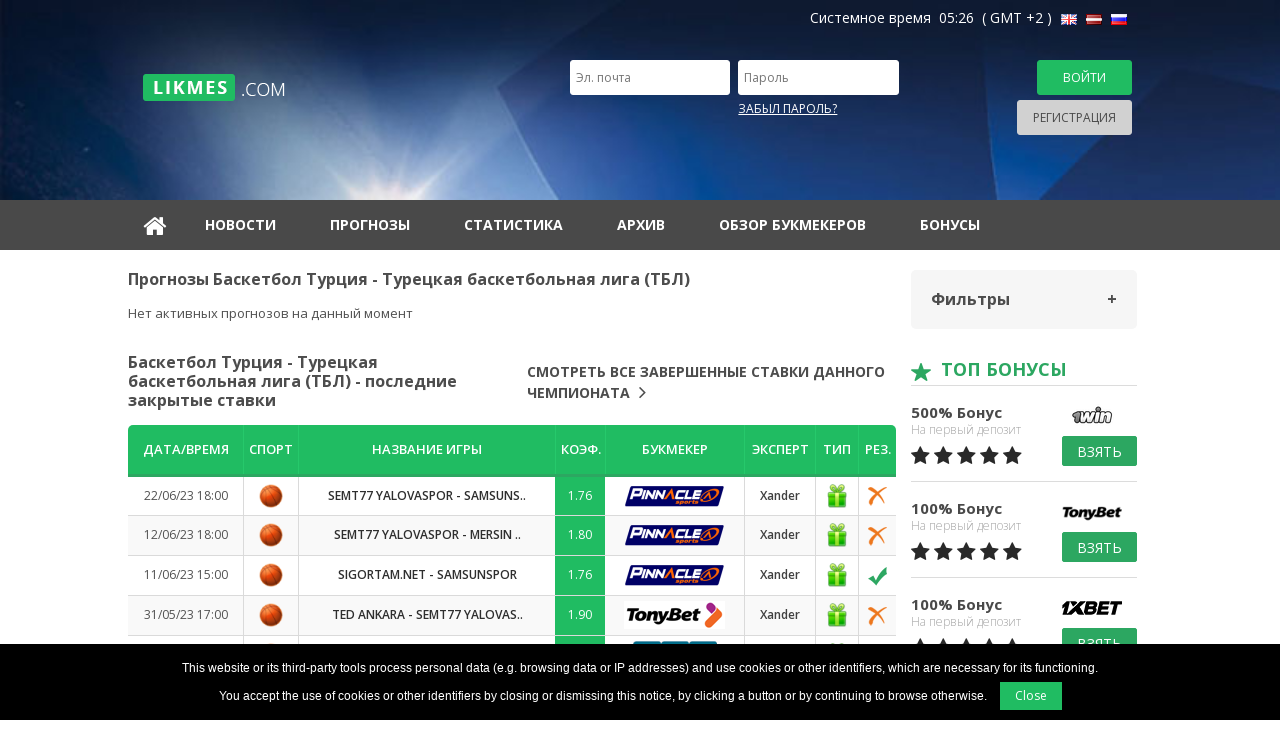

--- FILE ---
content_type: text/html; charset=UTF-8
request_url: https://www.likmes.com/ru/prognozi/all/basketball/turkey-turkish-basketball-league-tbl/
body_size: 10209
content:
<!DOCTYPE html>
<html lang="ru">
<head>
    <title>Баскетбол - Бесплатные прогнозы и ставки на Турецкую баскетбольную лигу (ТБЛ)</title>
    <meta charset="utf-8">
    <meta http-equiv="content-type" content="text/html;charset=utf-8">
    <meta http-equiv="content-language" content="ru">
    <meta name="title" content="Баскетбол - Бесплатные прогнозы и ставки на Турецкую баскетбольную лигу (ТБЛ)" />
    <meta name="keywords" content="прогнозы на баскетбол, прогноз на баскетбол, ставки на баскетбол, бесплатные прогнозы на баскетбол, баскетбол прогнозы, прогнозы на баскетболсегодня, прогноз баскетбол, баскетбольные прогнозы, прогнози на баскетбол, Турецкая баскетбольная лига, ТБЛ Туреци" />
    <meta name="description" content="Баскетбол - Бесплатные и платные прогнозы и ставки на Турецкую баскетбольную лигу (ТБЛ) от профессионалов" />
    <meta name="viewport" content="width=device-width, initial-scale=1">
    <meta name="robots" content="index, follow" />
	<link rel="alternate" hreflang="en" href="https://www.likmes.com/predictions/all/basketball/turkey-turkish-basketball-league-tbl/" title="likmes.com en">
	<link rel="alternate" hreflang="lv" href="https://www.likmes.com/lv/prognozes/all/basketbols/turcijas-basketbola-liga-tbl/" title="likmes.com lv">
    <link rel="canonical" href="https://www.likmes.com/ru/prognozi/all/basketball/turkey-turkish-basketball-league-tbl/">
    <meta property="og:title" content="Баскетбол - Бесплатные прогнозы и ставки на Турецкую баскетбольную лигу (ТБЛ)" />
    <meta property="og:description" content="Баскетбол - Бесплатные и платные прогнозы и ставки на Турецкую баскетбольную лигу (ТБЛ) от профессионалов" />
    <meta property="og:image" content="https://www.likmes.com/style/v2/images/logo.png" />

    <link rel="stylesheet" href="https://fonts.googleapis.com/css2?family=Open+Sans:wght@300;400;600;700;800&display=swap" />
    <link rel="stylesheet" href="https://www.likmes.com/style/v2/css/libs.minv2.css?v=32" />
    <link rel="stylesheet" href="https://www.likmes.com/style/v2/css/stylesheetv2.css?v=32" />
    <link rel="shortcut icon" type="image/x-icon" href="https://www.likmes.com/favicon.ico" />
    <link rel="icon" type="image/x-icon" href="https://www.likmes.com/favicon.ico" />
</head>

<body>

    <!-- Google Analytics start -->
    <script>
        (function(i,s,o,g,r,a,m){i['GoogleAnalyticsObject']=r;i[r]=i[r]||function(){
            (i[r].q=i[r].q||[]).push(arguments)},i[r].l=1*new Date();a=s.createElement(o),
            m=s.getElementsByTagName(o)[0];a.async=1;a.src=g;m.parentNode.insertBefore(a,m)
        })(window,document,'script','//www.google-analytics.com/analytics.js','ga');
        ga('create', 'UA-3939803-6', 'auto');
        ga('send', 'pageview');
    </script>
    <!-- Google Analytics end -->

    <section class="popup_bg" style="display:none;"></section>
    <section class="popup" id="infoPopup" style="display:none;"></section>


    <header>
        <div class="container">

            <div class="row">
                <div class="col-md-12">
                    <div class="top-nav" id="languages">
                        <span id="time">Системное время &nbsp;05:26&nbsp; ( GMT +2 )</span>
                        <a href="https://www.likmes.com/predictions/all/basketball/turkey-turkish-basketball-league-tbl/" title="En">
                            <img src="https://www.likmes.com/style/default/images/flags/en.png" class="img-fluid" alt="In english" />
                        </a>
                        <a href="https://www.likmes.com/lv/prognozes/all/basketbols/turcijas-basketbola-liga-tbl/" title="Lv">
                            <img src="https://www.likmes.com/style/default/images/flags/lv.png" class="img-fluid" alt="Latviski" />
                        </a>
                        <a href="https://www.likmes.com/ru/prognozi/all/basketball/turkey-turkish-basketball-league-tbl/" title="Ru" class="active">
                            <img src="https://www.likmes.com/style/default/images/flags/ru.png" class="img-fluid" alt="По-русски" />
                        </a>
                    </div>
                </div>
            </div>
            <div class="row d-flex flex-row">
                <div class="col-lg-5 col-md-12 my-auto">
                    <div class="logo" id="logo">
                        <a href="https://www.likmes.com/ru/">
                            <img src="https://www.likmes.com/style/v2/images/logo.png" class="img-fluid" alt="Likmes.com" />
                        </a>
                    </div>
                </div>

                    <div class="col-lg-7 col-md-12 my-auto">
                        <div class="top-contact">
                            <div class="row">
                                <div class="col-md-7 col-sm-6 pr-1">
                                    <div class="row">
                                        <div class="col-sm-6 pr-1">
                                            <input type="text" name="txtTopLogin" id="txtTopLogin" placeholder="Эл. почта" />
                                        </div>
                                        <div class="col-sm-6 pl-1">
                                            <input type="password" name="txtTopPwd" id="txtTopPwd" placeholder="Пароль" />
                                        </div>
                                    </div>
                                    <div class="row">
                                        <div class="col-sm-6 col-6 pr-1">                                            <p id="loginTopErrorMsg" class="form-error"></p>
                                        </div>
                                        <div class="col-sm-6 col-6 pl-1">
                                            <a href="/ru/user/vostonovlenija-parolja/">Забыл пароль?</a>
                                        </div>
                                    </div>
                                </div>
                                <div class="col-md-5 col-sm-6 btns-top">
                                    <button type="button" class="login" id="btnTopLogin">Войти</button>
                                    <button type="button" class="register" id="btnTopRegister" data-link="/ru/user/registracija/">Регистрация</button>
                                </div>
                            </div>
                        </div>
                    </div>            </div>
        </div>
    </header>


    <div class="container-fluid navigation">
        <div class="container">
            <div class="row d-flex flex-row justify-content-end">
                <div class="device-nav">
                    <span class="fa fa-bars"></span>
                </div>
                <div class="col-lg-12 my-auto">
                    <nav>
                        <ul>
                            <li><a href="https://www.likmes.com/ru/" title="Начальная"><span class="fa fa-home"></span></a></li>
                            <li><a href="https://www.likmes.com/ru/novosti/" title="Новости">Новости</a></li>
                            <li class="active"><a href="https://www.likmes.com/ru/prognozi/" title="Прогнозы">Прогнозы</a></li>
                            <li><a href="https://www.likmes.com/ru/statistika/" title="Статистика">Статистика</a></li>
                            <li><a href="https://www.likmes.com/ru/arhiv/" title="Архив">Архив</a></li>
                            <li><a href="https://www.likmes.com/ru/reiting-bukmekerov/" title="Обзор букмекеров">Обзор букмекеров</a></li>
                            <li class=" last_menu"><a href="https://www.likmes.com/ru/bonusi-bukmekerov/" title="Бонусы">Бонусы</a></li>
                        </ul>
                    </nav>
                </div>
            </div>
        </div>
    </div>


    <div class="container-fluid main-content">
        <div class="container predication-page">
            <div class="row">
                <div class="col-lg-9 table-p0">
                    <div class="predication-table">
                        <div class="row d-flex flex-row">
                            <div class="col-12 my-auto">
                                <h1>Прогнозы Баскетбол Турция - Турецкая баскетбольная лига (ТБЛ)</h1>
                            </div>
                        </div>
                        <p>Нет активных прогнозов на данный момент</p>
                    </div>

                    <div class="predication-table">
                        <div class="row d-flex flex-row">
                            <div class="col-6 my-auto">
                                <h2>Баскетбол Турция - Турецкая баскетбольная лига (ТБЛ) - последние закрытые ставки</h2>
                            </div>
                            <div class="col-6 my-auto">
                                <a href="/ru/arhiv/all/basketball/turkey-turkish-basketball-league-tbl/" class="view-all">
                                    Смотреть все завершенные ставки данного чемпионата <span class="fa fa-angle-right"></span>
                                </a>
                            </div>
                        </div>
                        <div class="table-scroll">
                            <table>
                                <thead>
                                    <tr>
                                        <th>Дата/Время</th>
                                        <th>Спорт</th>
                                        <th>Название игры</th>
                                        <th>Коэф.</th>
                                        <th>Букмекер</th>
                                        <th>Эксперт</th>
                                        <th>Тип</th>
                                        <th>Рез.</th>
                                    </tr>
                                </thead>
                                <tbody>
                                    <tr id="row_61981">
                                        <td class="time" data-label="Дата/Время">
                                            22/06/23 18:00                                        </td>
                                        <td class="sport" data-label="Спорт">
                                            <img src="https://www.likmes.com/media/sports/ico/basketball.png" class="img-fluid" alt="Баскетбол - Турция - Турецкая баскетбольная лига (ТБЛ)" />
                                        </td>
                                        <td class="event" data-label="Название игры">
                                            <a href="/ru/prognoz/basketball/61981-semt77-yalovaspor-samsunspor-2023-06-22/" title="Баскетбол - Турция - Турецкая баскетбольная лига (ТБЛ), Semt77 Yalovaspor - Samsunspor">Semt77 Yalovaspor - Samsuns..</a>
                                        </td>
                                        <td class="odd" data-label="Коэф.">
                                            1.76                                        </td>
                                        <td class="bookmaker" data-label="Букмекер">
                                            <a rel="nofollow" href="/r/wlpinnacle-adsrv-eacdn-com/" target="_blank"><img src="https://www.likmes.com/media/totalizators/small/pinnacle.png" alt="Pinnacle" class="img-fluid" /></a>
                                        </td>
                                        <td class="tipster userFree" data-label="Эксперт">
                                            <a href="/ru/ekspert/1921-xander/" title="Xander">
                                                Xander                                                                                            </a>
                                        </td>
                                        <td class="vip" data-label="Тип">
                                            <img src="https://www.likmes.com/style/v2/images/type_gift.png" class="img-fluid" alt="Бесплатный" />
                                        </td>
                                        <td class="price" data-label="Рез.">
                                                                                    <img src="https://www.likmes.com/style/default/images/cross-mark.png" alt="Проигран">
                                                                                </td>
                                    </tr>
                                    <tr id="row_61853">
                                        <td class="time" data-label="Дата/Время">
                                            12/06/23 18:00                                        </td>
                                        <td class="sport" data-label="Спорт">
                                            <img src="https://www.likmes.com/media/sports/ico/basketball.png" class="img-fluid" alt="Баскетбол - Турция - Турецкая баскетбольная лига (ТБЛ)" />
                                        </td>
                                        <td class="event" data-label="Название игры">
                                            <a href="/ru/prognoz/basketball/61853-semt77-yalovaspor-mersin-bbgsk-2023-06-12/" title="Баскетбол - Турция - Турецкая баскетбольная лига (ТБЛ), Semt77 Yalovaspor - Mersin BBGSK">Semt77 Yalovaspor - Mersin ..</a>
                                        </td>
                                        <td class="odd" data-label="Коэф.">
                                            1.80                                        </td>
                                        <td class="bookmaker" data-label="Букмекер">
                                            <a rel="nofollow" href="/r/wlpinnacle-adsrv-eacdn-com/" target="_blank"><img src="https://www.likmes.com/media/totalizators/small/pinnacle.png" alt="Pinnacle" class="img-fluid" /></a>
                                        </td>
                                        <td class="tipster userFree" data-label="Эксперт">
                                            <a href="/ru/ekspert/1921-xander/" title="Xander">
                                                Xander                                                                                            </a>
                                        </td>
                                        <td class="vip" data-label="Тип">
                                            <img src="https://www.likmes.com/style/v2/images/type_gift.png" class="img-fluid" alt="Бесплатный" />
                                        </td>
                                        <td class="price" data-label="Рез.">
                                                                                    <img src="https://www.likmes.com/style/default/images/cross-mark.png" alt="Проигран">
                                                                                </td>
                                    </tr>
                                    <tr id="row_61841">
                                        <td class="time" data-label="Дата/Время">
                                            11/06/23 15:00                                        </td>
                                        <td class="sport" data-label="Спорт">
                                            <img src="https://www.likmes.com/media/sports/ico/basketball.png" class="img-fluid" alt="Баскетбол - Турция - Турецкая баскетбольная лига (ТБЛ)" />
                                        </td>
                                        <td class="event" data-label="Название игры">
                                            <a href="/ru/prognoz/basketball/61841-sigortam-net-samsunspor-2023-06-11/" title="Баскетбол - Турция - Турецкая баскетбольная лига (ТБЛ), Sigortam.net - Samsunspor">Sigortam.net - Samsunspor</a>
                                        </td>
                                        <td class="odd" data-label="Коэф.">
                                            1.76                                        </td>
                                        <td class="bookmaker" data-label="Букмекер">
                                            <a rel="nofollow" href="/r/wlpinnacle-adsrv-eacdn-com/" target="_blank"><img src="https://www.likmes.com/media/totalizators/small/pinnacle.png" alt="Pinnacle" class="img-fluid" /></a>
                                        </td>
                                        <td class="tipster userFree" data-label="Эксперт">
                                            <a href="/ru/ekspert/1921-xander/" title="Xander">
                                                Xander                                                                                            </a>
                                        </td>
                                        <td class="vip" data-label="Тип">
                                            <img src="https://www.likmes.com/style/v2/images/type_gift.png" class="img-fluid" alt="Бесплатный" />
                                        </td>
                                        <td class="price" data-label="Рез.">
                                                                                    <img src="https://www.likmes.com/style/default/images/tick-mark.png" alt="Выигран">
                                                                                </td>
                                    </tr>
                                    <tr id="row_61658">
                                        <td class="time" data-label="Дата/Время">
                                            31/05/23 17:00                                        </td>
                                        <td class="sport" data-label="Спорт">
                                            <img src="https://www.likmes.com/media/sports/ico/basketball.png" class="img-fluid" alt="Баскетбол - Турция - Турецкая баскетбольная лига (ТБЛ)" />
                                        </td>
                                        <td class="event" data-label="Название игры">
                                            <a href="/ru/prognoz/basketball/61658-ted-ankara-semt77-yalovaspor-2023-05-31/" title="Баскетбол - Турция - Турецкая баскетбольная лига (ТБЛ), TED Ankara - Semt77 Yalovaspor">TED Ankara - Semt77 Yalovas..</a>
                                        </td>
                                        <td class="odd" data-label="Коэф.">
                                            1.90                                        </td>
                                        <td class="bookmaker" data-label="Букмекер">
                                            <a rel="nofollow" href="/r/media-affiliatestonybet-comsjq/" target="_blank"><img src="https://www.likmes.com/media/totalizators/small/tonybet.png" alt="TonyBet" class="img-fluid" /></a>
                                        </td>
                                        <td class="tipster userFree" data-label="Эксперт">
                                            <a href="/ru/ekspert/1921-xander/" title="Xander">
                                                Xander                                                                                            </a>
                                        </td>
                                        <td class="vip" data-label="Тип">
                                            <img src="https://www.likmes.com/style/v2/images/type_gift.png" class="img-fluid" alt="Бесплатный" />
                                        </td>
                                        <td class="price" data-label="Рез.">
                                                                                    <img src="https://www.likmes.com/style/default/images/cross-mark.png" alt="Проигран">
                                                                                </td>
                                    </tr>
                                    <tr id="row_61423">
                                        <td class="time" data-label="Дата/Время">
                                            21/05/23 15:45                                        </td>
                                        <td class="sport" data-label="Спорт">
                                            <img src="https://www.likmes.com/media/sports/ico/basketball.png" class="img-fluid" alt="Баскетбол - Турция - Турецкая баскетбольная лига (ТБЛ)" />
                                        </td>
                                        <td class="event" data-label="Название игры">
                                            <a href="/ru/prognoz/basketball/61423-fenerbahce-koleji-ted-ankara-2023-05-21/" title="Баскетбол - Турция - Турецкая баскетбольная лига (ТБЛ), Fenerbahce Koleji - TED Ankara">Fenerbahce Koleji - TED Ank..</a>
                                        </td>
                                        <td class="odd" data-label="Коэф.">
                                            1.83                                        </td>
                                        <td class="bookmaker" data-label="Букмекер">
                                            <a rel="nofollow" href="/r/record-rivalopartners-com/" target="_blank"><img src="https://www.likmes.com/media/totalizators/small/rivalo.png" alt="Rivalo" class="img-fluid" /></a>
                                        </td>
                                        <td class="tipster userFree" data-label="Эксперт">
                                            <a href="/ru/ekspert/1921-xander/" title="Xander">
                                                Xander                                                                                            </a>
                                        </td>
                                        <td class="vip" data-label="Тип">
                                            <img src="https://www.likmes.com/style/v2/images/type_gift.png" class="img-fluid" alt="Бесплатный" />
                                        </td>
                                        <td class="price" data-label="Рез.">
                                                                                    <img src="https://www.likmes.com/style/default/images/cross-mark.png" alt="Проигран">
                                                                                </td>
                                    </tr>
                                </tbody>
                            </table>
                        </div>
                    </div>

                </div>
                <div class="col-lg-3">
                    <div class="rightsidebar">
                        <div class="row">
                            <div class="col-md-12 right-form">
                                <div class="form-iner">
                                    <h2 id="filtersBlockTitle" style="cursor:pointer;margin-bottom:0;">Фильтры <span style="float:right;">+</span></h2>
                                    <form action="#" method="post" id="filtersBlock" style="display:none;margin-top:20px;">
                                        <div class="row">
                                            <div class="col-md-12">
                                                <label for="ddlType">Тип прогноза</label>
                                                <div class="select">
                                                    <select id="ddlType" name="ddlType">
                                                        <option value="all" selected="selected"> - </option>
                                                        <option value="vip">VIP</option>
                                                        <option value="free">Бесплатный</option>
                                                    </select>
                                                </div>
                                            </div>
                                            <div class="col-md-12">
                                                <label for="ddlCategory">Вид спорта</label>
                                                <div class="select">
                                                    <select id="ddlCategory" name="ddlCategory">
                                                        <option value="all"> - </option>
                                                                                                                    <option value="australian-football">Австралийский футбол</option>
                                                                                                                    <option value="motorsport">Автоспорт / Мотоспорт</option>
                                                                                                                    <option value="american-football">Американский футбол</option>
                                                                                                                    <option value="badminton">Бадминтон</option>
                                                                                                                    <option value="basketball" selected="selected">Баскетбол</option>
                                                                                                                    <option value="baseball">Бейсбол</option>
                                                                                                                    <option value="biathlon">Биатлон</option>
                                                                                                                    <option value="bobsleigh">Бобслей</option>
                                                                                                                    <option value="combat-sports">Боевые виды спорта</option>
                                                                                                                    <option value="cycling">Велоспорт</option>
                                                                                                                    <option value="water-polo">Водное поло</option>
                                                                                                                    <option value="volleyball">Волейбол</option>
                                                                                                                    <option value="handball">Гандбол</option>
                                                                                                                    <option value="golf">Гольф</option>
                                                                                                                    <option value="alpine-skiing">Горные лыжи</option>
                                                                                                                    <option value="darts">Дартс</option>
                                                                                                                    <option value="curling">Керлинг</option>
                                                                                                                    <option value="esports-cybersports">Киберспорт</option>
                                                                                                                    <option value="cricket">Крикет</option>
                                                                                                                    <option value="athletics">Легкая атлетика</option>
                                                                                                                    <option value="cross-country-skiing">Лыжные гонки</option>
                                                                                                                    <option value="table-tennis">Настольный теннис</option>
                                                                                                                    <option value="pesapallo">Песапалло</option>
                                                                                                                    <option value="beach-volleyball">Пляжный волейбол</option>
                                                                                                                    <option value="beach-football-soccer">Пляжный футбол</option>
                                                                                                                    <option value="ski-jumping">Прыжки с трамплина</option>
                                                                                                                    <option value="rugby">Регби</option>
                                                                                                                    <option value="luge">Санный спорт / Санки</option>
                                                                                                                    <option value="horse-racing">Скачки</option>
                                                                                                                    <option value="skeleton">Скелетон</option>
                                                                                                                    <option value="snooker-pool">Снукер и Бильярд</option>
                                                                                                                    <option value="tennis">Теннис</option>
                                                                                                                    <option value="weightlifting">Тяжелая атлетика</option>
                                                                                                                    <option value="figure-skating">Фигурное катание</option>
                                                                                                                    <option value="floorball">Флорбол</option>
                                                                                                                    <option value="football-soccer">Футбол</option>
                                                                                                                    <option value="futsal">Футзал</option>
                                                                                                                    <option value="hockey">Хоккей</option>
                                                                                                                    <option value="field-hockey">Хоккей на траве</option>
                                                                                                                    <option value="bandy">Хоккей с мячом / Бенди</option>
                                                                                                                    <option value="other">Другое</option>
                                                                                                            </select>
                                                </div>
                                            </div>
                                            <div class="col-md-12">
                                                <label for="ddlTournament">Лига / Турнир</label>
                                                <div class="select" id="champsBlock">
                                                    <select id="ddlTournament" name="ddlTournament">
                                                        <option value="all"> - </option>
                                                                                                                    <option value="nba">NBA</option>
                                                                                                                    <option value="euroleague">Euroleague</option>
                                                                                                                    <option value="eurocup">Eurocup</option>
                                                                                                                    <option value="vtb-united-league">Единая лига ВТБ</option>
                                                                                                                    <option value="spain-liga-acb-endesa">Испания - АБК Лига</option>
                                                                                                                    <option value="italy-serie-a">Италия - Серия А</option>
                                                                                                                    <option value="france-lnb-pro-a">Франция - Про А</option>
                                                                                                                    <option value="greece-a1-league">Греция - А1 лига</option>
                                                                                                                    <option value="turkey-super-ligi">Турция - Суперлига</option>
                                                                                                                    <option value="african-championship">African Championship</option>
                                                                                                                    <option value="african-championship-women">African Championship Women</option>
                                                                                                                    <option value="alpe-adria-cup">Alpe Adria Cup</option>
                                                                                                                    <option value="americas-championship-u18">Americas Championship U18</option>
                                                                                                                    <option value="argentina-liga-nacional">Argentina – Liga Nacional</option>
                                                                                                                    <option value="asean-basketbola-liga">ASEAN basketbola līga</option>
                                                                                                                    <option value="asean-basketbola-liga">ASEAN basketbola līga</option>
                                                                                                                    <option value="asia-seaba-championship">Asia - SEABA Championship</option>
                                                                                                                    <option value="asian-cup">Asian Cup</option>
                                                                                                                    <option value="asian-games-women">Asian Games Women</option>
                                                                                                                    <option value="bahrain-premier-league">Bahrain - Premier League</option>
                                                                                                                    <option value="belgium-belgian-cup">BELGIUM: Belgian Cup</option>
                                                                                                                    <option value="bosnia-herzegovina-prvenstvo-bih">Bosnia & Herzegovina - Prvenstvo BiH</option>
                                                                                                                    <option value="commonwealth-games">Commonwealth Games</option>
                                                                                                                    <option value="czech-republic-czech-cup">CZECH REPUBLIC: Czech Cup</option>
                                                                                                                    <option value="fiba-americup">FIBA AmeriCup</option>
                                                                                                                    <option value="games-of-the-small-states-of-europe">Games of the Small States of Europe</option>
                                                                                                                    <option value="games-of-the-small-states-of-europe">Games of the Small States of Europe</option>
                                                                                                                    <option value="greece-a2-league">Greece - A2 League</option>
                                                                                                                    <option value="igaunija-emkl">Igaunija – EMKL</option>
                                                                                                                    <option value="ireland-superleague">Ireland SuperLeague</option>
                                                                                                                    <option value="kazakhstan-premier-league">Kazakhstan - Premier League</option>
                                                                                                                    <option value="latvia-estonian-league">Latvia-Estonian League</option>
                                                                                                                    <option value="lithuania-nkl">Lithuania - NKL</option>
                                                                                                                    <option value="mexico-lnbp">Meksikas LNBP</option>
                                                                                                                    <option value="poland-1-liga">Poland - 1. Liga</option>
                                                                                                                    <option value="polish-cup">Polish Cup</option>
                                                                                                                    <option value="russia-rocket-league">Russia - Rocket League</option>
                                                                                                                    <option value="spain-copa-del-rey">Spain – Copa del Rey</option>
                                                                                                                    <option value="universiade">Universiade</option>
                                                                                                                    <option value="usa-big3-3x3">USA: BIG3 (3x3)</option>
                                                                                                                    <option value="world-championship-u19">World Championship U19</option>
                                                                                                                    <option value="world-cup">World Cup</option>
                                                                                                                    <option value="australia-wnbl">Австралия - WNBL</option>
                                                                                                                    <option value="australia-nbl">Австралия - НБЛ</option>
                                                                                                                    <option value="australia-seabl">Австралия - СЕАБЛ</option>
                                                                                                                    <option value="australia-seabl-women">Австралия - СЕАБЛ Женщины</option>
                                                                                                                    <option value="austria-abl">Австрия - АБЛ</option>
                                                                                                                    <option value="aba-adriatic-league">Адриатическая (АБА) Лига</option>
                                                                                                                    <option value="asean-basketball-league-abl">Азиатская АБЛ</option>
                                                                                                                    <option value="argentina-lnb-liga-a">Аргентина - ЛНБ (Лига А)</option>
                                                                                                                    <option value="balkan-league-bibl">Балканская Лига БИБЛ</option>
                                                                                                                    <option value="baltic-basketball-league-bbl">Балтийская баскетбольная лига (ББЛ)</option>
                                                                                                                    <option value="belarus-premier-league">Белоруссия - Высшая лига</option>
                                                                                                                    <option value="belgium-basketball-league-blb">Бельгия - Баскетбольная лига</option>
                                                                                                                    <option value="bulgaria-bulgarian-cup">Болгария - Кубок Болгарии</option>
                                                                                                                    <option value="bulgaria-nbl">Болгария - НБЛ</option>
                                                                                                                    <option value="brazil-lbf-women">Бразилия - ЛБФ Женщины</option>
                                                                                                                    <option value="brazil-nbb">Бразилия - Чемпионат по баскетболу (ЛНБ)</option>
                                                                                                                    <option value="united-kingdom-british-basketball-league-bbl">Великобритания - Британская Баскетбольная Лига (ББЛ)</option>
                                                                                                                    <option value="united-kingdom-british-basketball-league-bbl-cup">Великобритания - Кубок Британской Баскетбольной Лиги (ББЛ)</option>
                                                                                                                    <option value="hungary-nb-i-a">Венгрия - НБ I/А</option>
                                                                                                                    <option value="venezuela-lpb">Венесуэла - ЛПБ</option>
                                                                                                                    <option value="germany-bundesliga-bbl">Германия -  Бундеслига (ББЛ)</option>
                                                                                                                    <option value="germany-german-cup">Германия - Кубок Германии</option>
                                                                                                                    <option value="germany-pro-a">Германия - Про А</option>
                                                                                                                    <option value="greece-greek-cup">Греция - Кубок Греции</option>
                                                                                                                    <option value="denmark-basketligaen">Дания - Баскетбольная Лига</option>
                                                                                                                    <option value="eurobasket">Евробаскет</option>
                                                                                                                    <option value="eurobasket-u16">Евробаскет U16</option>
                                                                                                                    <option value="eurobasket-u18">Евробаскет U18</option>
                                                                                                                    <option value="eurobasket-u18-women">Евробаскет U18 Женщины</option>
                                                                                                                    <option value="eurobasket-u20">Евробаскет U20</option>
                                                                                                                    <option value="eurobasket-u20-women">Евробаскет U20 Женщины</option>
                                                                                                                    <option value="eurobasket-women">Евробаскет Женщины</option>
                                                                                                                    <option value="eurocup-women">Еврокубок женщины</option>
                                                                                                                    <option value="euroleague-women">Евролига Женщины</option>
                                                                                                                    <option value="israel-israeli-cup">Израиль - Кубок Израиля</option>
                                                                                                                    <option value="israel-ligat-haal-super-premier-league">Израиль - Суперлига (ха-аль)</option>
                                                                                                                    <option value="indonesia-nbl">Индонезия - Национальная баскетбольная лига</option>
                                                                                                                    <option value="iceland-premier-league">Исландия - Премьер-Лига</option>
                                                                                                                    <option value="spain-liga-femenina">Испания - Женская Лига</option>
                                                                                                                    <option value="spain-copa-del-rey">Испания - Кубок Короля</option>
                                                                                                                    <option value="spain-leb-oro">Испания - ЛЕБ Оро</option>
                                                                                                                    <option value="italy-italian-cup">Италия - Кубок Италии</option>
                                                                                                                    <option value="italy-serie-a2">Италия - Серия А2</option>
                                                                                                                    <option value="kazakhstan-national-league">Казахстан - Национальная Лига</option>
                                                                                                                    <option value="canada-nbl">Канада - НБЛ</option>
                                                                                                                    <option value="cyprus-first-a-division">Кипр - Первый (А) Дивизион</option>
                                                                                                                    <option value="china-cba">Китай - CBA</option>
                                                                                                                    <option value="eurochallenge">Кубок вызова ФИБА</option>
                                                                                                                    <option value="europe-cup">Кубок Европы ФИБА</option>
                                                                                                                    <option value="latvia-lbl">Латвия - Латвийская баскетбольная лига (ЛБЛ)</option>
                                                                                                                    <option value="champions-league">Лига Чемпионов</option>
                                                                                                                    <option value="lithuania-lithuanian-basketball-league-lkl">Литва -  Литовская баскетбольная лига ( ЛКЛ )</option>
                                                                                                                    <option value="lithuania-lithuanian-cup">Литва - Кубок Литвы</option>
                                                                                                                    <option value="netherlands-eredivisie-dbl">Нидерланды - Баскетбольная Лига</option>
                                                                                                                    <option value="new-zealand-nbl">Новая Зеландия - НБЛ</option>
                                                                                                                    <option value="norway-blno">Норвегия - Высшая лига (БЛНО)</option>
                                                                                                                    <option value="olympic-qualification">Олимпийская Квалификация</option>
                                                                                                                    <option value="olympic-qualification-women">Олимпийская Квалификация Женщины</option>
                                                                                                                    <option value="olympic-games">Олимпийские Игры</option>
                                                                                                                    <option value="poland-ekstraklasa-women">Польша - Женская Лига (Экстракласа)</option>
                                                                                                                    <option value="poland-tauron-basket-liga">Польша - Таурон Лига</option>
                                                                                                                    <option value="portugal-lpb">Португалия - Португальская баскетбольная лига (ЛПБ)</option>
                                                                                                                    <option value="puerto-rico-bsn">Пуэрто-Рико - БСН</option>
                                                                                                                    <option value="russia-premier-league-superleague-a-women">Россия - Женская Премьер-лига (Суперлига А)</option>
                                                                                                                    <option value="russia-russian-cup">Россия - Кубок России</option>
                                                                                                                    <option value="russia-super-league">Россия - Суперлига</option>
                                                                                                                    <option value="romania-divizia-a">Румыния - Дивизион А</option>
                                                                                                                    <option value="serbia-basketball-league-of-serbia-kls">Сербия - Баскетбольная лига Сербии (КЛС)</option>
                                                                                                                    <option value="serbia-korac-cup">Сербия - Кубок Корача</option>
                                                                                                                    <option value="slovakia-extraliga">Словакия - Экстралига</option>
                                                                                                                    <option value="slovenia-slovenian-cup">Словения - Кубок Словении</option>
                                                                                                                    <option value="slovenia-premier-a-telemach-league">Словения - Премьер-лига А (Телемач)</option>
                                                                                                                    <option value="usa-wnba">США - ВНБА</option>
                                                                                                                    <option value="usa-nba-development-d-league">США - НБА Д-Лига</option>
                                                                                                                    <option value="usa-nba-summer-league">США - НБА Летняя Лига</option>
                                                                                                                    <option value="usa-ncaa-basketball">США - НЦАА Баскетбол</option>
                                                                                                                    <option value="friendly-international">Товаришиские матчи</option>
                                                                                                                    <option value="friendly-international-women">Товаришиские матчи у женшин</option>
                                                                                                                    <option value="turkey-turkish-cup">Турция - Кубок Турции</option>
                                                                                                                    <option value="turkey-turkish-women-s-basketball-league-tkbl">Турция - ТКБЛ</option>
                                                                                                                    <option value="turkey-turkish-basketball-league-tbl" selected="selected">Турция - Турецкая баскетбольная лига (ТБЛ)</option>
                                                                                                                    <option value="ukraine-superleague">Украина - Суперлига</option>
                                                                                                                    <option value="uruguay-liga-capital">Уругвай - Лига Капиталь</option>
                                                                                                                    <option value="fiba-americas-league">ФИБА Американская Лига</option>
                                                                                                                    <option value="philippines-philippine-cup">Филиппины - Кубок Филиппин</option>
                                                                                                                    <option value="finland-korisliiga">Финляндия - Корислиига</option>
                                                                                                                    <option value="france-lfb-women">Франция - Женская лига ЛФБ</option>
                                                                                                                    <option value="france-lnb-pro-b">Франция - Про Б</option>
                                                                                                                    <option value="france-french-cup">Францпрогнозы на баскетбол, прогноз на баскетбол, ставки на баскетбол, бесплатные прогнозы на баскет</option>
                                                                                                                    <option value="croatia-a1-league">Хорватия - А1 лига</option>
                                                                                                                    <option value="croatia-croatian-cup-kresimir-cosic-cup">Хорватия - Кубок Хорватии (Кубок Крешимира Чосича)</option>
                                                                                                                    <option value="centrobasket-championship">Центробаскет</option>
                                                                                                                    <option value="asia-championship-u18">Чемпионат Азии U18</option>
                                                                                                                    <option value="world-championship-u17">Чемпионат Мира U17</option>
                                                                                                                    <option value="world-championship-u17-women">Чемпионат Мира U17 Женщины</option>
                                                                                                                    <option value="south-american-championship">Чемпионат Южной Америки</option>
                                                                                                                    <option value="south-american-championship-women">Чемпионат Южной Америки Женщины</option>
                                                                                                                    <option value="czech-republic-zbl-women">Чехия - ЗБЛ Женщины</option>
                                                                                                                    <option value="czech-republic-nbl">Чехия - Чемпионат Чехии (НБЛ)</option>
                                                                                                                    <option value="chile-lnb">Чили - ЛНБ</option>
                                                                                                                    <option value="switzerland-lnba">Швейцария - ЛНБА</option>
                                                                                                                    <option value="sweden-ligan">Швеция - Лиган</option>
                                                                                                                    <option value="estonia-korvpalli-meistriliiga">Эстония - Премьер-Лига</option>
                                                                                                                    <option value="south-korea-kbl">Южная Корея - KBL</option>
                                                                                                                    <option value="south-korea-wkbl">Южная Корея - ВКБЛ Женщины</option>
                                                                                                                    <option value="japan-bj-league">Япония - БиДжей-Лига</option>
                                                                                                                    <option value="japan-nbl">Япония - НБЛ</option>
                                                                                                            </select>
                                                </div>
                                            </div>
                                            <div class="col-md-12">
                                                <label for="ddlCoefficient">Коэффициент <small>от - до</small></label>
                                                <div class="select">
                                                    <select id="ddlCoefficient" name="ddlCoefficient">
                                                        <option value="-"> - </option>
                                                                                                                    <option value="-1.5">1,5 и меньше</option>
                                                                                                                    <option value="1.51-1.75">1.51 до 1.75</option>
                                                                                                                    <option value="1.76-2.00">1.76 до 2.00</option>
                                                                                                                    <option value="2.01-2.50">2.01 до 2.50</option>
                                                                                                                    <option value="2.51-3.00">2.51 до 3.00</option>
                                                                                                                    <option value="3.01-5.00">3.01 до 5.00</option>
                                                                                                                    <option value="5.01-">5.01 и больше</option>
                                                                                                            </select>
                                                </div>
                                            </div>
                                            <div class="col-md-12">
                                                <label for="ddlRating">Рейтинг эксперта</label>
                                                <div class="select">
                                                    <select id="ddlRating" name="ddlRating">
                                                        <option value="all"> - </option>
                                                                                                                    <option value="1">0-1 звезда</option>
                                                                                                                    <option value="2">2 звезды</option>
                                                                                                                    <option value="3">3 звезды</option>
                                                                                                                    <option value="4">4 звезды</option>
                                                                                                                    <option value="5">5 звезд</option>
                                                                                                            </select>
                                                </div>
                                            </div>
                                            <div class="col-md-12">
                                                <input type="hidden" name="txtExpert" id="txtExpert" value=""/>
                                                <button type="button" id="btnBetFilter" title="Поиск">Поиск</button>
                                            </div>
                                        </div>
                                    </form>
                                </div>
                            </div>
                            <div class="col-md-12">
                                
								<div class="promoarea">
									<h2>ТОП БОНУСЫ</h2>
									<ul>
										<li>
											<div class="star-area">
												<h3>500% Бонус</h3>
												<p>На первый депозит</p>
												<div class="stars">
													<span class="fa fa-star"></span>
													<span class="fa fa-star"></span>
													<span class="fa fa-star"></span>
													<span class="fa fa-star"></span>
													<span class="fa fa-star"></span>
												</div>
											</div>
											<div class="btns-area">
												<a href="https://1wdzjb.life/?open=register&p=32gi" target="_blank"><img class="img-fluid" src="/style/default/images/img_1win.png" alt="1win" width="60" height="29" /></a> <a class="claim" href="https://1wdzjb.life/?open=register&p=32gi" target="_blank">Взять</a>
											</div>
										</li>
										<li>
											<div class="star-area">
												<h3>100% Бонус</h3>
												<p>На первый депозит</p>
												<div class="stars">
													<span class="fa fa-star"></span>
													<span class="fa fa-star"></span>
													<span class="fa fa-star"></span>
													<span class="fa fa-star"></span>
													<span class="fa fa-star"></span>
												</div>
											</div>
											<div class="btns-area">
												<a href="https://dro.netavix.com/redirect.aspx?pid=32580&bid=1995&lpid=1213" target="_blank"><img src="/style/default/images/img_tonybet.png" width="60" height="29" alt="tonybet" class="img-fluid"></a>
												<a href="https://dro.netavix.com/redirect.aspx?pid=32580&bid=1995&lpid=1213" target="_blank" class="claim">Взять</a>
											</div>
										</li>
										<li>
											<div class="star-area">
												<h3>100% Бонус</h3>
												<p>На первый депозит</p>
												<div class="stars">
													<span class="fa fa-star"></span>
													<span class="fa fa-star"></span>
													<span class="fa fa-star"></span>
													<span class="fa fa-star"></span>
													<span class="fa fa-star"></span>
												</div>
											</div>
											<div class="btns-area">
												<a href="https://reffpa.com/L?tag=d_885837m_97c_&site=885837&ad=97" target="_blank"><img src="/style/default/images/img_1xbet.png" width="60" height="29" alt="pinnacle" class="img-fluid"></a>
												<a href="https://reffpa.com/L?tag=d_885837m_97c_&site=885837&ad=97" target="_blank" class="claim">Взять</a>
											</div>
										</li>
									</ul>
									<a href="/ru/bonusi-bukmekerov/" class="allpromo">
										<span class="fa fa-caret-right"></span>
										Все бонусы
									</a>
								</div>                                                            </div>
                            <div id="sideBanners" class="col-md-12"></div>
                        </div>
                    </div>
                </div>
            </div>
        </div>
    </div>



    <footer>
        <div class="container">
            <div class="row">
                <div class="col-md-4 my-auto">
                    <div class="boxes">
                        <div class="footer-logo">
                            <a href="https://www.likmes.com/ru/" title="Likmes.com">
                                <img src="https://www.likmes.com/style/v2/images/footer-logo.png" class="img-fluid" alt="Likmes.com" />
                            </a>
                            <div class="social-btn">

                                <a href="https://twitter.com/prognozes" title="Twitter" target="_blank"><span class="fa fa-twitter"></span></a>
                            </div>
                        </div>
                        <a href="https://www.likmes.com/ru/" title="Likmes.com">Портал Спорт Прогнозов © 2023  Likmes.com</a>
                    </div>
                </div>
                <div class="col-md-8">

                    <div class="row">
                        <div class="col-sm-4">
                            <div class="boxes">
                                <h2>Информация</h2>
                                <ul>
                                    <li><a href="https://www.likmes.com/ru/ves-sport/" title="Весь спорт">Весь спорт</a></li>
                                    <li><a href="https://www.likmes.com/ru/uslovia-ispolzovania/" title="Условия использования">Условия использования</a></li>
                                    <li><a href="https://www.likmes.com/ru/kontakti/" title="Контакты">Контакты</a></li>
                                    <li><a href="https://www.likmes.com/ru/soobsit-ob-osibke/" title="Сообщить об ошибке">Сообщить об ошибке</a></li>
                                </ul>
                            </div>
                        </div>
                    </div>
                </div>
            </div>
        </div>
    </footer>


    <script type="text/javascript">
        /*<![CDATA[*/
            var noticeInfoText  = 'This website or its third-party tools process personal data (e.g. browsing data or IP addresses) and use cookies or other identifiers, which are necessary for its functioning.<br>You accept the use of cookies or other identifiers by closing or dismissing this notice, by clicking a button or by continuing to browse otherwise.';
            var noticeBtnText   = 'Close';
            var www_lang        = 'ru';
            var www_domain      = 'https://www.likmes.com';
            var www_bh          = '358d08be1c948e25de8d1b3ab27aecaf';
        /*]]>*/
    </script>
    <script src="https://www.likmes.com/style/v2/js/libs.minv2.js?v=32"></script>
    <script src="https://www.likmes.com/style/v2/js/functionv2.js?v=32"></script>
    <script type="text/javascript">
        /*<![CDATA[*/

            

            var bets_url = "/ru/prognozi/";
            function betFilterAction() {
                var type = jQuery.trim($('#ddlType').val());
                var sport = jQuery.trim($('#ddlCategory').val());
                var champ = jQuery.trim($('#ddlTournament').val());
                var coef = jQuery.trim($('#ddlCoefficient').val());
                var rate = jQuery.trim($('#ddlRating').val());
                var expert = jQuery.trim($('#txtExpert').val());
                //var coef = jQuery.trim($('#txtKoef').val())+'-'+jQuery.trim($('#txtKoefTo').val());
                //var rate = jQuery.trim($('#txtRate').val())+'-'+jQuery.trim($('#txtRateTo').val());
                var url_params = type + '/' + sport + '/' + champ + '/' + coef + '/' + rate + '/';
                if (expert !== '') {
                    url_params = url_params + expert + '/';
                }
                if (url_params === 'all/all/all/-/all/') {
                    url_params = '';
                }
                doRedirect(bets_url + url_params);
            }

            $(function() {
                "use strict";
                $('#btnBetFilter').bind('click', function(e){
                    e.preventDefault();
                    betFilterAction();
                });
                $('#ddlCategory').bind('change', function(e){
                    e.preventDefault();
                    loadChampsOptions();
                });
                $('#filtersBlockTitle').bind('click', function(e){
                    e.preventDefault();
                    $('#filtersBlock').toggle("fast", function() {
                        if ($('#filtersBlockTitle span').html() === '+') {
                            $('#filtersBlockTitle span').html('-');
                        } else {
                            $('#filtersBlockTitle span').html('+');
                        }
                    });
                });
            });

            function loadChampsOptions() {
                ajaxRequest(
                    '/bets/getchamps/',
                    'sport_id=' + $('#ddlCategory').val(),
                    function(response){
                        if (parseInt(response.status) === 1) {
                            if (response.htmlChamps !== undefined && response.htmlChamps !== null && response.htmlChamps !== '') {
                                $('#champsBlock').html(response.htmlChamps);
                                // $('#ddlTournament').msDropdown();
                            }
                        }
                    }
                );
            }        /*]]>*/
    </script>

    <noscript>
        <div id="javascriptNotice" class="no-script-notice">Portal requires enabled JavaScript. Please enabled it for normal user experience.</div>
    </noscript>

</body>
</html>